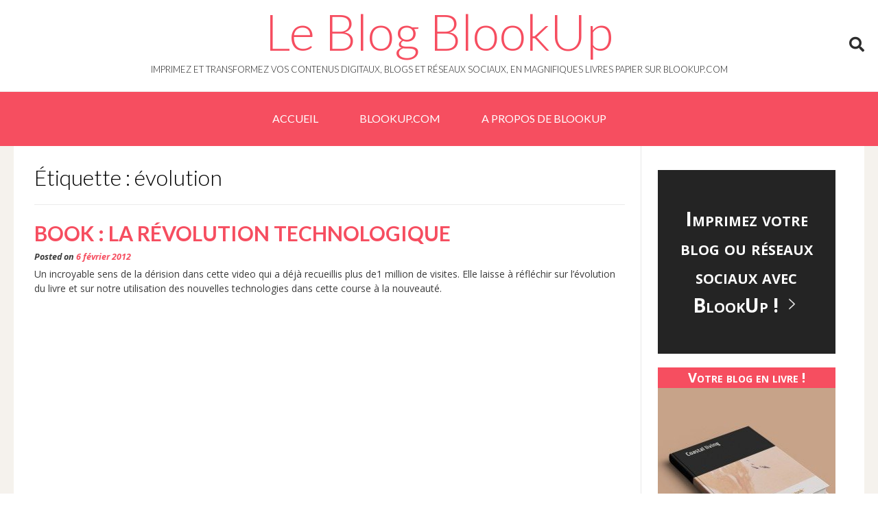

--- FILE ---
content_type: text/css
request_url: https://www.blookup.com/fr/blog/wp-content/themes/vogue/style.css?ver=1.0.3
body_size: 10680
content:
/*
Theme Name: Vogue
Theme URI: https://kairaweb.com/wordpress-theme/vogue/
Author: Kaira
Author URI: https://kairaweb.com/
Description: Vogue is a very loved and easy to use WordPress theme that is ready for your next project. Build with SEO (Search Engine Optimization) settings, fully responsive and fast loading, Vogue offers multiple header layouts, custom WooCommerce design, multiple footer layouts, multiple blog layouts and a bunch of extra layout customization and full color settings, all built neatly into the WordPress Customizer. This makes Vogue very extensible for developers to customize and very easy for non-developers/designers to build a professional website. With Vogue you can easily build any type of website such as a blog, portfolio, business website and WooCommerce storefront with a beautiful & professional design. Works with the most popular page builders such as Elementor, Beaver Builder, Visual Composer, Divi, SiteOrigin and other top free plugins. Look no further... Give Vogue a go :) View the Vogue Demo – https://demo.kairaweb.com/#vogue
Version: 1.4.37
License: GNU General Public License v2 or later
License URI: http://www.gnu.org/licenses/gpl-2.0.html
Text Domain: vogue
Tags: two-columns, three-columns, four-columns, left-sidebar, right-sidebar, grid-layout, flexible-header, custom-background, custom-colors, custom-header, custom-menu, custom-logo, editor-style, featured-image-header, featured-images, footer-widgets, full-width-template, theme-options, threaded-comments, translation-ready, blog, e-commerce, news

This theme, like WordPress, is licensed under the GPL.
Use it to make something cool, have fun, and share what you've learned with others.

Vogue is based on Underscores http://underscores.me/, (C) 2012-2015 Automattic, Inc.
Underscores is distributed under the terms of the GNU GPL v2 or later.

Normalizing styles have been helped along thanks to the fine work of
Nicolas Gallagher and Jonathan Neal http://necolas.github.com/normalize.css/
*/

/*--------------------------------------------------------------
>>> TABLE OF CONTENTS:
----------------------------------------------------------------
# Normalize
# Typography
# Elements
# Forms
# Navigation
	## Links
	## Menus
# Accessibility
# Alignments
# Clearings
# Widgets
# Vogue Stying ----
# Content
    ## Posts and pages
	## Asides
	## Comments
# Infinite scroll
# Media
	## Captions
	## Galleries
--------------------------------------------------------------*/

/*--------------------------------------------------------------
# Normalize
--------------------------------------------------------------*/
html {
	font-family: sans-serif;
	-webkit-text-size-adjust: 100%;
	-ms-text-size-adjust:     100%;
}

body {
	margin: 0;
}

article,
aside,
details,
figcaption,
figure,
footer,
header,
main,
menu,
nav,
section,
summary {
	display: block;
}

audio,
canvas,
progress,
video {
	display: inline-block;
	vertical-align: baseline;
}

audio:not([controls]) {
	display: none;
	height: 0;
}

[hidden],
template {
	display: none;
}

a {
	background-color: transparent;
}

a:active,
a:hover {
	outline: 0;
}

abbr[title] {
	border-bottom: 1px dotted;
}

b,
strong {
	font-weight: bold;
}

dfn {
	font-style: italic;
}

mark {
	background: #ff0;
	color: #000;
}

small {
	font-size: 80%;
}

sub,
sup {
	font-size: 75%;
	line-height: 0;
	position: relative;
	vertical-align: baseline;
}

sup {
	top: -0.5em;
}

sub {
	bottom: -0.25em;
}

img {
	border: 0;
}

svg:not(:root) {
	overflow: hidden;
}

figure {
	margin: 1em 40px;
}

hr {
	box-sizing: content-box;
	height: 0;
}

pre {
	overflow: auto;
}

code,
kbd,
pre,
samp {
	font-family: monospace, monospace;
	font-size: 1em;
}

button,
input,
optgroup,
select,
textarea {
	color: inherit;
	font: inherit;
	margin: 0;
}

button {
	overflow: visible;
}

button,
select {
	text-transform: none;
}

button,
html input[type="button"],
input[type="reset"],
input[type="submit"] {
	-webkit-appearance: button;
	cursor: pointer;
}

button[disabled],
html input[disabled] {
	cursor: default;
}

button::-moz-focus-inner,
input::-moz-focus-inner {
	border: 0;
	padding: 0;
}

input {
	line-height: normal;
}

input[type="checkbox"],
input[type="radio"] {
	box-sizing: border-box;
	padding: 0;
}

input[type="number"]::-webkit-inner-spin-button,
input[type="number"]::-webkit-outer-spin-button {
	height: auto;
}

input[type="search"] {
	-webkit-appearance: textfield;
	box-sizing: content-box;
}

input[type="search"]::-webkit-search-cancel-button,
input[type="search"]::-webkit-search-decoration {
	-webkit-appearance: none;
}

fieldset {
	border: 1px solid #c0c0c0;
	margin: 0 2px;
	padding: 0.35em 0.625em 0.75em;
}

legend {
	border: 0;
	padding: 0;
}

textarea {
	overflow: auto;
}

optgroup {
	font-weight: bold;
}

table {
	border-collapse: collapse;
	border-spacing: 0;
}

td,
th {
	padding: 0;
}

/*--------------------------------------------------------------
# Typography
--------------------------------------------------------------*/
body,
button,
input,
select,
textarea {
	color: #808080;
	font-size: 16px;
	font-size: 14px;
	line-height: 1.5;
}

h1,
h2,
h3,
h4,
h5,
h6 {
	clear: both;
}

p {
	margin: 0 0 20px;
}

dfn,
cite,
em,
i {
	font-style: italic;
}

blockquote {
	margin: 0 1.5em 25px;
}

address {
	margin: 0 0 1.5em;
}

pre {
	background: #eee;
	font-family: "Courier 10 Pitch", Courier, monospace;
	font-size: 15px;
	font-size: 0.9375rem;
	line-height: 1.6;
	margin-bottom: 1.6em;
	max-width: 100%;
	overflow: auto;
	padding: 1.6em;
}

code,
kbd,
tt,
var {
	font-family: Monaco, Consolas, "Andale Mono", "DejaVu Sans Mono", monospace;
	font-size: 15px;
	font-size: 0.9375rem;
}

abbr,
acronym {
	border-bottom: 1px dotted #666;
	cursor: help;
}

mark,
ins {
	background: #fff9c0;
	text-decoration: none;
}

big {
	font-size: 125%;
}



/*--------------------------------------------------------------
# Elements
--------------------------------------------------------------*/
html {
	box-sizing: border-box;
}

*,
*:before,
*:after { /* Inherit box-sizing to make it easier to change the property for components that leverage other behavior; see http://css-tricks.com/inheriting-box-sizing-probably-slightly-better-best-practice/ */
	box-sizing: inherit;
}

body {
	background: #FFF; /* Fallback for when there is no custom background color defined. */
}

blockquote:before,
blockquote:after,
q:before,
q:after {
	content: "";
}

blockquote,
q {
	quotes: "" "";
}

hr {
    background-color: #ccc;
    border: 0;
    height: 1px;
    margin-bottom: 1.5em;
}

ul,
ol {
    margin: 0 0 25px 20px;
    padding: 0 0 0 10px;
}
ul li,
ol li {
    margin: 0 0 12px;
}

ul {
    list-style: disc;
}

ol {
    list-style: decimal;
}

li > ul,
li > ol {
    margin-bottom: 0;
    margin-left: 1.5em;
}

dt {
    font-weight: bold;
}

dd {
    margin: 0 1.5em 1.5em;
}

img {
    height: auto; /* Make sure images are scaled correctly. */
    max-width: 100%; /* Adhere to container width. */
}

figure {
    margin: 0;
}

table {
    margin: 0 0 1.5em;
    width: 100%;
}

th {
    font-weight: bold;
}

h1, h2, h3, h4, h5, h6, h1 a, h2 a, h3 a, h4 a, h5 a, h6 a {
    font-weight: 300;
    line-height: 1.0em;
    word-wrap: break-word;
    color: #5E5E5E;
    margin-top: 0;
}

h1 {
    font-size: 32px;
    margin-bottom: .55em;
}

h2 {
    font-size: 28px;
    margin-bottom: .65em;
}

h3 {
    font-size: 22px;
    margin-bottom: .8em;
}

h4 {
    font-size: 20px;
    margin-bottom: 1.1em;
}

h5 {
    font-size: 16px;
    margin-bottom: 1.3em;
}

h6 {
    font-size: 14px;
    margin-bottom: 1.4em;
}

.entry-content code {
    display: block;
    background: #f7f7f7;
    border: 1px solid #D8D8D8;
    padding: 10px;
    box-shadow: 0 1px 2px rgba(0, 0, 0, 0.09);
    margin: 5px 0;
    overflow-x: auto;
}

/*--------------------------------------------------------------
# Forms
--------------------------------------------------------------*/
button,
input[type="button"],
input[type="reset"],
input[type="submit"] {
	border: 1px solid rgba(0, 0, 0, 0.14);
	border-radius: 3px;
	color: #FFF;
	cursor: pointer; /* Improves usability and consistency of cursor style between image-type 'input' and others */
	-webkit-appearance: button; /* Corrects inability to style clickable 'input' types in iOS */
	font-size: 14px;
	font-weight: 400;
	line-height: 1;
	padding: 10px 25px;
}

button:hover,
input[type="button"]:hover,
input[type="reset"]:hover,
input[type="submit"]:hover {

}

button:focus,
input[type="button"]:focus,
input[type="reset"]:focus,
input[type="submit"]:focus,
button:active,
input[type="button"]:active,
input[type="reset"]:active,
input[type="submit"]:active {
	border-color: #aaa #bbb #bbb;
	box-shadow: inset 0 -1px 0 rgba(255, 255, 255, 0.5), inset 0 2px 5px rgba(0, 0, 0, 0.15);
}

input[type="text"],
input[type="email"],
input[type="url"],
input[type="password"],
input[type="search"],
textarea {
	color: #666;
	border: 1px solid #ccc;
	border-radius: 3px;
}

input[type="text"]:focus,
input[type="email"]:focus,
input[type="url"]:focus,
input[type="password"]:focus,
input[type="search"]:focus,
textarea:focus {
	color: #111;
}

input[type="text"],
input[type="email"],
input[type="url"],
input[type="password"],
input[type="search"] {
	padding: 3px;
}

textarea {
	padding: 1%;
	width: 85%;
}

/*--------------------------------------------------------------
# Navigation
--------------------------------------------------------------*/
/*--------------------------------------------------------------
## Links
--------------------------------------------------------------*/
a {
	text-decoration: none;
}

a:visited {
}

a:hover,
a:focus,
a:active {

}

a:focus {

}

a:hover,
a:active {
	outline: 0;
}

/*--------------------------------------------------------------
## Menus
--------------------------------------------------------------*/

.main-navigation {
	text-align: center;
	border-top: 1px solid #efefef;
}

.main-navigation li {
	position: relative;
}

.main-navigation a {
	display: block;
	text-decoration: none;
}

.main-navigation ul ul {
	background-color: #fff;
	border-top: 2px solid #000;
	box-shadow: 0 3px 6px rgba(0, 0, 0, 0.08);
	float: left;
	position: absolute;
	top: 65px;
	left: -999em;
	z-index: 99999;
    /* display: none; */
}

.main-navigation ul ul ul {
	left: -999em;
	top: 0;
}

.main-navigation ul ul li {
    float: none;
    width: 100%;
    display: block;
}
.main-navigation li:hover > a,
.main-navigation li.focus > a {
}

.main-navigation ul ul :hover > a,
.main-navigation ul ul .focus > a {
}

.main-navigation ul ul a:hover,
.main-navigation ul ul a.focus {
}

.main-navigation ul li:hover > ul,
.main-navigation ul li.focus > ul {
	left: auto;
  	/* display: block; */
}

.main-navigation ul ul li:hover > ul,
.main-navigation ul ul li.focus > ul {
	left: 100%;
}

.main-navigation .current_page_item > a,
.main-navigation .current-menu-item > a,
.main-navigation .current_page_ancestor > a {
}

.main-navigation ul ul a:hover,
.main-navigation ul ul li.current-menu-item > a,
.main-navigation ul ul li.current_page_item > a,
.main-navigation ul ul li.current-menu-parent > a,
.main-navigation ul ul li.current_page_parent > a,
.main-navigation ul ul li.current-menu-ancestor > a,
.main-navigation ul ul li.current_page_ancestor > a {
	color: #FFF;
}

/* ---- Menu Switch Class ---- */

.main-navigation .nav-switch ul {
	left: auto;
    right: -999em;
}

.main-navigation li.nav-switch:hover > ul,
.main-navigation li.nav-switch:focus > ul {
	left: auto;
	right: 0;
	display: block;
}
.main-navigation li.nav-switch ul li:hover > ul,
.main-navigation li.nav-switch ul li:focus > ul {
	left: auto;
	right: 100%;
	display: block;
}

.main-navigation li.nav-sub-switch:hover > ul,
.main-navigation li.nav-sub-switch:focus > ul {
	left: auto;
	right: 100%;
	display: block;
}

.main-navigation li.nav-sub-switch-all:hover > ul,
.main-navigation li.nav-sub-switch-all:focus > ul,
.main-navigation li.nav-sub-switch-all ul li:hover > ul,
.main-navigation li.nav-sub-switch-all ul li:focus > ul {
	left: auto;
	right: 100%;
	display: block;
}

/* Small menu. */
.menu-toggle,
.main-navigation.toggled ul {
	display: block;
}

#main-menu {
	display: inline-block;
}

.header-menu-button {
    display: none;
}

.menu-dropdown-btn {
    display: none;
    position: absolute;
    top: 0;
    right: 0;
    background-color: rgba(255, 255, 255, 0.1);
    color: #838383;
    margin: 0;
    padding: 10px 14px;
    /* box-shadow: -1px 0 0 rgba(0, 0, 0, 0.08); */
    height: 35px;
    line-height: 15px;
    text-align: center;
    font-size: 14px;
    z-index: 9;
    cursor: pointer;
}

.site-main .comment-navigation,
.site-main .posts-navigation,
.site-main .post-navigation {
	margin: 0 0 1.5em;
	overflow: hidden;
}

.comment-navigation .nav-previous,
.posts-navigation .nav-previous,
.post-navigation .nav-previous {
	float: left;
	width: 50%;
}

.comment-navigation .nav-next,
.posts-navigation .nav-next,
.post-navigation .nav-next {
	float: right;
	text-align: right;
	width: 50%;
}

/* Small menu */
.menu-toggle {
    display: none;
}

.main-navigation {
    padding: 0;
}
.main-menu-close {
    display: none;
}
.main-navigation ul {
    display: block;
    list-style: none;
    margin: 0;
    padding-left: 0;
}
.main-navigation li {
    float: left;
    margin: 0;
    text-transform: uppercase;
}
.main-navigation li a {
    padding: 22px 20px 23px;
    font-weight: 400;
    color: inherit;
}
.main-navigation ul li:last-child a {
}

.main-navigation ul ul a {
    box-shadow: 0 1px 0 rgba(0, 0, 0, 0.03);
    white-space: nowrap;
    text-align: left;
    width: 100%;
    padding: 15px 25px 15px 20px;
    min-width: 190px;
    float: none;
}
.main-navigation ul ul li:last-child a {
    padding: 15px 20px 15px 20px;
}
.main-navigation ul ul li:hover {
    background-color: rgba(0, 0, 0, 0.02);
}

.main-navigation ul ul li.current-menu-item > a,
.main-navigation ul ul li.current_page_item > a,
.main-navigation ul ul li.current-menu-parent > a,
.main-navigation ul ul li.current_page_parent > a,
.main-navigation ul ul li.current-menu-ancestor > a,
.main-navigation ul ul li.current_page_ancestor > a {
	color: #FFF;
}

/*--------------------------------------------------------------
# Accessibility
--------------------------------------------------------------*/
/* Text meant only for screen readers. */
.screen-reader-text {
	clip: rect(1px, 1px, 1px, 1px);
	position: absolute !important;
	height: 1px;
	width: 1px;
	overflow: hidden;
}

.screen-reader-text:hover,
.screen-reader-text:active,
.screen-reader-text:focus {
	background-color: #f1f1f1;
	border-radius: 3px;
	box-shadow: 0 0 2px 2px rgba(0, 0, 0, 0.6);
	clip: auto !important;
	color: #21759b;
	display: block;
	font-size: 14px;
	font-size: 0.875rem;
	font-weight: bold;
	height: auto;
	left: 5px;
	line-height: normal;
	padding: 15px 23px 14px;
	text-decoration: none;
	top: 5px;
	width: auto;
	z-index: 100000; /* Above WP toolbar. */
}

/*--------------------------------------------------------------
# Alignments
--------------------------------------------------------------*/
.alignleft {
	display: inline;
	float: left;
	margin-right: 1.5em;
}

.alignright {
	display: inline;
	float: right;
	margin-left: 1.5em;
}

.aligncenter {
	clear: both;
	display: block;
	margin-left: auto;
	margin-right: auto;
}

/*--------------------------------------------------------------
# Clearings
--------------------------------------------------------------*/
.clear:before,
.clear:after,
.entry-content:before,
.entry-content:after,
.comment-content:before,
.comment-content:after,
.site-header:before,
.site-header:after,
.site-content:before,
.site-content:after,
.site-footer:before,
.site-footer:after {
	content: "";
	display: table;
}

.clear:after,
.entry-content:after,
.comment-content:after,
.site-header:after,
.site-content:after,
.site-footer:after {
	clear: both;
}

/*--------------------------------------------------------------
# Widgets
--------------------------------------------------------------*/
.widget {
	margin: 0 0 1.5em;
}

.widget-area .widget {
    margin: 0 0 40px;
}

/* Make sure select elements fit in widgets */
.widget select {
	max-width: 100%;
}
.widget-area .widget .search-field {
    width: 100%;
    box-sizing: border-box;
    padding: 5px 8px;
}

/* Search widget */
.widget_search .search-submit {
	display: none;
}

.widget-area .widget-title,
.site-footer .widget-title {
    padding: 0 0 25px;
    margin: 0 0 20px;
    font-size: 18px;
    line-height: 16px;
    /* text-transform: uppercase; */
    border-bottom: 1px solid rgba(0, 0, 0, 0.1);
    font-weight: 500;
    color: #000000;
}

.widget-area .widget ul {
    margin: 0;
    padding: 0;
}
.widget-area .widget ul li {
    margin: 0 0 2px;
    padding: 0;
    list-style-type: none;
}
.widget-area .widget ul li .post-date {
    display: block;
    font-size: 0.9em;
    opacity: 0.7;
    text-align: right;
    padding: 0 0 2px;
}

/*--------------------------------------------------------------
# Vogue Content Layout Styling
--------------------------------------------------------------*/

.woocommerce #container,
.woocommerce-page #container,
.content-area {
	width: 75%;
	float: left;
	padding: 30px 2% 30px 0;
	position: relative;
	box-shadow: -1px 0 0 rgba(0, 0, 0, 0.06) inset;
}

.widget-area {
	width: 25%;
	float: left;
	padding: 35px 0 40px 2%;
	box-shadow: -1px 0 0 rgba(0, 0, 0, 0.04);
}
.home .widget-area {
	padding: 48px 0 40px 2%;
}

.blog .widget-area {
}

.page-template-template-left-sidebar-php .content-area {
	width: 75%;
	float: right;
	padding: 30px 0 30px 2%;
}

.page-template-template-left-sidebar-php .widget-area {
	width: 25%;
	float: left;
	padding: 35px 2% 30px 0;
}

.woocommerce .breadcrumbs,
.woocommerce-page .breadcrumbs,
.woocommerce .entry-header.site-container,
.woocommerce-page .entry-header.site-container {
    display: none;
}

.page-template-default .content-area {
    box-shadow: -1px 0 0 rgba(0, 0, 0, 0.06) inset;
}

.page-template-template-left-sidebar-php .content-area {
    box-shadow: -1px 0 0 rgba(0, 0, 0, 0.06);
}

.page-template-default .widget-area {
    box-shadow: -1px 0 0 rgba(0, 0, 0, 0.04);
}

.page-template-template-left-sidebar-php .widget-area {
    box-shadow: -1px 0 0 rgba(0, 0, 0, 0.04) inset;
}

.content-no-sidebar .content-area,
.page-template-template-full-width-php .content-area,
.page-template-template-full-width-php .widget-area {
    box-shadow: none;
}

.error404 .content-area,
.content-area-full,
.page-template-template-full-width-php .content-area,
.woocommerce .content-no-sidebar #container,
.woocommerce-page .content-no-sidebar #container,
.content-no-sidebar .content-area {
	float: none;
	width: 100%;
	padding: 30px 0;
	box-shadow: none;
}

/* -------- Page Title & Breadcrumb Styling -------- */

.site-main > .entry-header {
    border-bottom: 1px solid rgba(0, 0, 0, 0.08);
    position: relative;
    margin: 0 0 25px;
    padding: 0 0 20px;
}
.site-main > .entry-header .entry-title,
header.woocommerce-products-header {
    margin: 0;
    padding: 0;
    float: left;
}
.site-main > .entry-header .entry-title,
header.woocommerce-products-header .page-title {
    font-size: 28px;
}
.site-main > .entry-header:after {
    display: block;
    content: '';
    clear: both;
}
.page-header {
	border-bottom: 1px solid rgba(0, 0, 0, 0.08);
	position: relative;
	margin: 0 0 25px;
	padding: 0px 0 5px;
}

h3.entry-title {
	font-size: 32px;
}
.breadcrumbs,
.woocommerce-breadcrumb {
    font-size: 11px;
    text-transform: uppercase;
    float: right;
    padding: 12px 0 0;
}
.breadcrumbs > span {

}
.breadcrumbs span a {
    color: inherit;
}

/* -------- Centered Titlebar -------- */
.title-bar-centered .site-main > .entry-header .entry-title,
.title-bar-centered header.woocommerce-products-header {
	float: none;
    text-align: center;
}
.title-bar-centered header.entry-header .breadcrumbs,
.woocommerce .title-bar-centered .woocommerce-breadcrumb,
.woocommerce-page .title-bar-centered .woocommerce-breadcrumb {
	float: none;
    text-align: center;
}

/*--------------------------------------------------------------
# vogue Styling
--------------------------------------------------------------*/

.clearboth {
	clear: both;
}

.site-container {
	max-width: 1240px;
	margin: 0 auto;
	padding: 0 30px;
}

/* -------- Side Social Links -------- */
.side-aligned-social {
    position: fixed;
    top: 110px;
    right: -5px;
    z-index: 999;
    
    -webkit-transition: right 0.4s ease 0.5s;
     -moz-transition: right 0.4s ease 0.5s;
      -ms-transition: right 0.4s ease 0.5s;
       -o-transition: right 0.4s ease 0.5s;
          transition: right 0.4s ease 0.5s;
}
.side-aligned-social.hide-side-social {
    right: -60px;
}
.side-aligned-social a.header-social-icon {
    display: block;
    border-radius: 0;
    width: 51px;
    height: 47px;
    margin: 0 0 2px;
    color: #FFF;
    text-align: center;
    padding: 8px 5px 0 0;
    font-size: 20px;
    position: relative;
    left: 0;
    
    -webkit-transition: left 0.2s ease 0s;
     -moz-transition: left 0.2s ease 0s;
      -ms-transition: left 0.2s ease 0s;
       -o-transition: left 0.2s ease 0s;
          transition: left 0.2s ease 0s;
}
.side-aligned-social a.header-social-icon:hover {
    left: -2px;
}

/* -------- Header Elements -------- */

.site-header {
	box-shadow: 0 -1px 0 rgba(0, 0, 0, 0.14) inset;
	position: relative;
	color: #2D2D2D;
}
.site-header .site-container {
	text-align: center;
}

.site-header-topbar {
    box-shadow: 0 -1px 0 #efefef inset;
    min-height: 50px;
    padding: 10px 0 0;
    color: #2D2D2D;
    line-height: 13px;
}

.site-topbar-left {
	float: left;
	padding: 2px 0 0 15px;
}
.site-topbar-left ul {
    margin: 0;
    padding: 2px 0 0;
}
.site-topbar-left ul li {
    list-style-type: none;
    margin: 0 10px 0 0;
    padding: 0;
    font-size: 11px;
    float: left;
    text-transform: uppercase;
}
.site-topbar-left ul li a {
    color: inherit;
}
.site-topbar-left > div {
	display: inline-block;
    vertical-align: middle;
}
.site-topbar-left-ad {
	display: inline-block;
	vertical-align: middle;
	font-size: 12px;
	position: relative;
	padding: 6px 0;
}
.site-topbar-left-ad .fa {
	margin: 0 3px 0 0;
	font-size: 18px;
}

.site-topbar-right {
	float: right;
	padding: 3px 15px 0 0;
}
.header-social-icon {
    font-size: 15px;
    color: inherit;
    margin: 0 12px 0 0;
    padding: 6px 0;
    display: inline-block;
    vertical-align: middle;
}
.site-topbar-right-no {
	font-size: 12px;
	display: inline-block;
	vertical-align: middle;
}
.site-topbar-right-no .fa {
	margin: 0 3px 0 0;
	font-size: 18px;
	position: relative;
	top: 2px;
}

.social-twitter span {
	font-size: 11px;
	position: relative;
	margin: 0 0 0 10px;
}
.footer-social-twitter span {
	font-size: 12px;
	position: relative;
	top: -4px;
	margin: 0 0 0 18px;
}

.site-branding {
    padding: 10px 0 10px;
    display: inline-block;
}
.site-branding a {
    display: block;
}
.site-branding a img {
    display: block;
}

/* -------- Top Bar Navigation -------- */
.site-header-topbar ul li {
    list-style-type: none;
    margin: 0 2px 0 0;
    padding: 0;
    font-size: 11px;
    float: left;
    text-transform: uppercase;
    position: relative;
    text-align: left;
}
.site-header-topbar ul li a {
    color: inherit;
    display: block;
    padding: 8px 4px;
}
.site-header-topbar ul ul {
	background-color: #fff;
	border-top: 1px solid #000;
	box-shadow: 0 1px 4px rgba(0, 0, 0, 0.08);
	float: left;
	position: absolute;
	top: 29px;
	left: -999em;
	z-index: 99999;
	padding: 0;
}
.site-header-topbar ul ul ul {
	left: -999em;
	top: 0;
}
.site-header-topbar ul ul li {
    float: none;
    width: 100%;
    display: block;
    position: relative;
}
.site-header-topbar ul ul li a {
	min-width: 110px;
	padding: 7px 10px 8px;
}
.site-header-topbar ul ul li:hover {
	background-color: rgba(0, 0, 0, 0.02);
}
.site-header-topbar ul li:hover > ul,
.site-header-topbar ul li.focus > ul {
	left: 0;
}
.site-header-topbar ul ul li:hover > ul,
.site-header-topbar ul ul li.focus > ul {
	left: 100%;
}

/* -------- Compact Header Styling -------- */

.site-header-compact .main-navigation ul ul {
	top: 50px;
}
.site-header-compact .main-navigation ul ul ul {
	top: 0;
}

.site-header-compact .site-header-topbar {
	min-height: 35px;
	padding: 4px 0 0;
}
.site-header-compact .site-branding {
	padding: 5px 0 5px;
}

.site-header-compact .main-navigation li a {
    padding: 14px 20px 16px;
}
.site-header-compact .main-navigation ul ul li a {
    padding: 12px 20px 14px;
}

/* -------- Home Slider Styling -------- */

.home-slider-wrap {
    border-bottom: 1px solid #efefef;
    position: relative;
    width: 100%;
    border-top: 1px solid #efefef;
    overflow: hidden;
}
.home-slider-wrap-hint {
    position: absolute;
    width: 220px;
    bottom: 35px;
    left: 50%;
    margin: 0 0 0 -110px;
    padding: 4px 0 4px;
    text-align: center;
    z-index: 9;
    font-size: 11px;
    background-color: #f8f8f8;
    border-radius: 4px;
    opacity: 0;
    -webkit-transition: opacity 0.3s ease 0s;
    -moz-transition: opacity 0.3s ease 0s;
    -ms-transition: opacity 0.3s ease 0s;
    -o-transition: opacity 0.3s ease 0s;
    transition: opacity 0.3s ease 0s;
}
.home-slider-wrap-hint a {
    font-size: 12px;
}
.home-slider-remove {
    height: 403px !important;
    overflow: hidden;
    background-image: url(images/loader.gif);
    background-repeat: no-repeat;
    background-position: center center;
}
.home-slider-remove .home-slider {
    visibility: hidden;
}
.home-slider-block {
	background-position: center center;
    background-size: cover;
    float: left;
    position: relative;
    box-sizing: border-box;
	color: #FFF !important;
}
.home-slider-block-inner {
	width: 62%;
    height: 40%;
    margin: auto;
    position: absolute;
    top: 0;
    bottom: 0;
    left: 0;
    right: 0;
    font-size: 15px;
    color: inherit;
    text-align: center;
    padding: 0 25px;
    text-shadow: 0 0 2px rgba(0, 0, 0, 0.8);
}
.home-slider-block-bg {
	background-color: rgba(0, 0, 0, 0.6);
	display: inline-block;
	padding: 30px;
}
.home-slider-block h3 {
    color: inherit;
    font-size: 48px;
    letter-spacing: 1px;
    margin: 0 0 8px;
    padding: 0;
    text-shadow: 0 0 2px rgba(0, 0, 0, 0.8);
    text-transform: uppercase;
}
.home-slider-block h3 a {
    color: #fff;
}
.home-slider-block-inner p {
	max-width: 980px;
	margin: 0 auto;
}
.home-slider img {
    display: block;
    width: 100%;
    height: auto;
}
.home-slider-pager {
    bottom: 0;
    height: 30px;
    position: absolute;
    text-align: center;
    width: 100%;
}
.home-slider-pager a.selected span {
    background-color: #ffffff;
    position: relative;
}
.home-slider-pager a {
    display: inline-block;
    vertical-align: middle;
    padding: 3px 2px;
}
.home-slider-pager span {
    border: 1px solid #FFFFFF;
    border-radius: 8px;
    display: inline-block;
    height: 12px;
    line-height: 0;
    overflow: hidden;
    text-indent: -100px;
    width: 12px;
}

.home-slider-prev,
.home-slider-next {
    position: absolute;
    top: 50%;
    background-color: rgba(0, 0, 0, 0.5);
    color: #FFFFFF;
    line-height: 50px;
    margin: -38px 0 0;
    padding: 20px 0 18px;
    box-shadow: 0 0 0 1px rgba(0, 0, 0, 0.3) inset;
    width: 40px;
    text-align: center;
    font-size: 27px;
    opacity: 0;
    cursor: pointer;
    z-index: 9;
    transform: scale(0.8);
    -webkit-transition: all 0.2s ease 0s;
    -moz-transition: all 0.2s ease 0s;
    -ms-transition: all 0.2s ease 0s;
    -o-transition: all 0.2s ease 0s;
    transition: all 0.2s ease 0s;
}
.home-slider-prev {
    left: -1px;
    border-radius: 0 3px 3px 0;
}
.home-slider-next {
    right: -1px;
    border-radius: 3px 0 0 3px;
}
.home-slider-prev i,
.home-slider-next i {
    font-size: 0.8em;
    position: relative;
    top: -3px;
}
.home-slider-wrap:hover .home-slider-prev,
.home-slider-wrap:hover .home-slider-next {
    opacity: 1;
    transform: scale(1);
}
.home-slider-wrap:hover .home-slider-prev.disabled,
.home-slider-wrap:hover .home-slider-next.disabled {
    opacity: 0.4;
    cursor: default;
}
.home-slider-prev:hover,
.home-slider-next:hover {
	background-color: rgba(0, 0, 0, 0.7);
}
.home-slider-wrap:hover .home-slider-wrap-hint {
    opacity: 1;
}

/* -------- Error 404 Elements -------- */

.error-404 {
    text-align: center;
    padding: 40px 0 80px;
    max-width: 600px;
    margin: 0 auto;
}
.error-404 .fa-ban {
    font-size: 160px;
    color: #BDBDBD;
    margin: 0 0 10px;
}
.error-404 .entry-header {
    margin: 0 0 20px;
}
.error-404 .page-header h1 {
    font-size: 42px;
    padding: 5px 0 10px;
}

/* -------- Footer Elements -------- */

.site-footer {
}

.site-footer-widgets .widget ul {
    margin: 0;
    padding: 0;
}
.site-footer-widgets .widget ul li {
    margin: 0 0 2px;
    padding: 0;
    display: block;
    float: none;
}
.site-footer-widgets .widget ul li a {
    color: inherit;
}
.site-footer-widgets .widget .search-field {
    width: 100%;
    box-sizing: border-box;
    padding: 5px 8px;
}

.site-footer-bottom-bar a {
	color: inherit;
}
.site-footer-bottom-bar ul {
    margin: 0 5px 0 0;
    padding: 0;
    display: inline-block;
    vertical-align: middle;
}
.site-footer-bottom-bar ul li {
    margin: 0 2px 4px;
    padding: 0;
    display: inline-block;
    vertical-align: middle;
    list-style-type: none;
    text-transform: uppercase;
    position: relative;
    white-space: nowrap;
}
.site-footer-bottom-bar ul li a {
    font-size: 11px;
    padding: 2px 4px;
}

.site-footer-bottom-bar-left {
	float: left;
	font-size: 12px;
	padding: 4px 0 0;
}
.site-footer-bottom-bar-right {
	float: right;
}

.site-footer-bottom-bar ul ul {
	background-color: #fff;
    border-top: 2px solid #000;
    box-shadow: 0 3px 6px rgba(0, 0, 0, 0.08);
    float: left;
    position: absolute;
    bottom: 22px;
    left: -999em;
    top: auto;
    z-index: 99999;
    margin: 0;
}
.site-footer-bottom-bar ul ul li {
	display: block;
	margin: 0;
}
.site-footer-bottom-bar ul ul li a {
	display: block;
	min-width: 110px;
    padding: 7px 10px 8px;
    text-align: left;
    color: #3C3C3C;
}
.site-footer-bottom-bar ul ul ul {
    left: -999em;
    top: auto;
    bottom: 2px;
}
.site-footer-bottom-bar ul li:hover > ul,
.site-footer-bottom-bar ul li.focus > ul {
	left: 0;
}
.site-footer-bottom-bar ul ul li:hover > ul,
.site-footer-bottom-bar ul ul li.focus > ul {
	left: 100%;
}

/*--------------------------------------------------------------
# Content
--------------------------------------------------------------*/
/*--------------------------------------------------------------
## Posts and pages
--------------------------------------------------------------*/
.sticky {
	display: block;
}

.hentry {
	border-bottom: 1px solid rgba(0, 0, 0, 0.1);
	margin: 0 0 30px;
	padding: 0 0 35px;
}
.page .hentry {
    border: 0;
    margin: 0 0 25px;
    padding: 0;
}

.hentry:last-child {
	border-bottom: 0;
	margin: 0;
}

.byline,
.updated:not(.published) {
	display: none;
}

.single .byline,
.group-blog .byline {
	display: inline;
}

.page-content,
.entry-content,
.entry-summary {
	margin: 0;
}
.entry-content-img {
	margin: 0 0 20px;
}

.page-links {
	clear: both;
	margin: 0 0 1.5em;
}

.wp-caption img {
    box-shadow: none;
}

/* -------- Blog Styling -------- */

.post-loop-thumbnail {
    display: block;
    width: 33.5%;
}
.post-loop-thumbnail-img {
    background-repeat: no-repeat;
    background-position: center center;
    background-size: cover;
}
.post-loop-thumbnail img {
	display: block;
	box-shadow: 0 1px 3px rgba(0, 0, 0, 0.15);
}
.post-loop-thumbnail-img img {
	width: 100%;
	height: auto;
}
.post-loop-content {
    width: 100%;
}
.post-loop-content .entry-header {
	margin: 0;
    padding: 0;
    border: 0;
}
.post-loop-content .entry-title {
	margin: 0 0 10px;
	font-size: 32px;
}
.post-loop-content .entry-meta,
.single .entry-meta {
    font-style: italic;
    font-size: 0.9em;
    margin: 0 0 5px;
}
.has-post-thumbnail .post-loop-content .entry-content {
	min-height: 108px;
}
.post-loop-content .entry-footer,
.single .entry-footer {
    font-style: italic;
    font-size: 0.9em;
}
.post-loop-content .entry-footer > span,
.single .entry-footer > span {
    margin: 0 15px 0 0;
}

.has-post-thumbnail .post-loop-content {
    width: 64%;
}

/* -------- Blog Round Images -------- */
.blog-post-inner.blog-post-img-round .post-loop-thumbnail {
	border-radius: 50%;
}
.blog-post-inner.blog-post-img-round .post-loop-thumbnail img {
	box-shadow: none;
}

/* -------- Blog Left Styling -------- */
.blog-left-layout .post-loop-thumbnail {
	float: left;
	margin: 0 2.5% 0 0;
}
.blog-left-layout .post-loop-content {
    float: left;
}

/* -------- Blog Right Styling -------- */
.blog-right-layout .post-loop-thumbnail {
	float: right;
	margin: 0 0 0 2.5%;
}
.blog-right-layout .post-loop-content {
    float: left;
}

/* -------- Blog Top Styling -------- */
.blog-top-layout .post-loop-thumbnail {
	float: none;
	margin: 0 0 20px;
	width: 100%;
	text-align: center;
}
.blog-top-layout .post-loop-thumbnail img {
	display: inline-block;
}
.blog-top-layout .post-loop-content {
    float: none;
    width: 100%;
}

/* -------- Blog Alt Styling -------- */
.blog-alt-layout.blog-alt-odd .post-loop-thumbnail {
	float: left;
	margin: 0 2.5% 0 0;
}
.blog-alt-layout.blog-alt-odd .post-loop-content {
    float: left;
}
.blog-alt-layout.blog-alt-even .post-loop-thumbnail {
	float: right;
	margin: 0 0 0 2.5%;
}
.blog-alt-layout.blog-alt-even .post-loop-content {
    float: left;
}

/*--------------------------------------------------------------
## Widgets
--------------------------------------------------------------*/
/* ---- Pages Widget ---- */
.widget.widget_pages > ul,
.widget.widget_nav_menu > div > ul {

}
.widget.widget_pages > ul > li,
.widget.widget_nav_menu > div > ul > li {

}

.widget.widget_pages li a,
.widget.widget_nav_menu li a {
    display: block;
}
.widget.widget_pages > ul > li ul.children,
.widget.widget_nav_menu > div > ul > li ul.sub-menu {
	padding: 3px 0 1px;
}
.widget.widget_pages > ul > li ul.children li,
.widget.widget_nav_menu > div > ul > li ul.sub-menu li {
	position: relative;
	padding: 0 0 0 15px;
}
.widget.widget_pages > ul > li ul.children li:before,
.widget.widget_nav_menu > div > ul > li ul.sub-menu li:before {
	display: block;
    font-family: 'Font Awesome 5 Free';
    content: '\f105';
    position: absolute;
    top: 3px;
    left: 2px;
    font-size: 11px;
    font-weight: 900;
    color: rgba(0, 0, 0, 0.3);
}

/*--------------------------------------------------------------
## Asides
--------------------------------------------------------------*/
.blog .format-aside .entry-title,
.archive .format-aside .entry-title {
	display: none;
}

/*--------------------------------------------------------------
## Comments
--------------------------------------------------------------*/
.comment-content a {
	word-wrap: break-word;
}
.bypostauthor {
	display: block;
}
.comments-area {

}
footer.comment-meta {
	position: relative;
}
.comments-title {
    font-size: 18px;
}
.comment-list {
    margin: 0;
    padding: 20px 0 0;
    list-style-type: none;
    clear: both;
}
.comment-list li {
    margin: 0;
    padding: 0 0 10px;
}
.comment {

}
.comment-author {
    float: none;
    width: auto;
    margin-left: 55px;
}
.comment-author b.fn {
	display: block;
	font-size: 15px;
    font-weight: 600;
}
.comment-container {
    margin-left: 65px;
}
.comment-author .avatar {
    border: 2px solid #DCDCDC;
    position: absolute;
    left: 0;
}
.comment-meta cite {
    display: block;
    font-size: 13px;
    font-weight: 600;
}
.comment-meta > a {
    font-size: 11px;
}
.comment-content {
    margin: 0 0 0 55px;
}
.comment-metadata {
	font-size: 0.9em;
	font-style: italic;
	margin-left: 55px;
	padding: 0 0 4px;
}
.comment .reply {
    text-align: right;
    font-size: 0.9em;
}
.comments-area label {
    float: left;
    min-width: 10.5%;
    padding: 6px 0 0;
}
.comments-area input[type="text"],
.comments-area input[type="email"],
.comments-area input[type="url"],
.comments-area input[type="password"],
.comments-area input[type="search"] {
    padding: 1%;
    width: 85%;
}
#comments ul {
    margin-left: 2em;
}
#comments li {
    list-style-type: none;
}
.post-password-required input {
    max-width: 280px;
    margin: 0 5px;
}
span.says {
	display: none;
}
.comment-form-cookies-consent input {
  display: inline-block;
    position: relative;
    top: -1px;
}
.comment-form-cookies-consent label {
  display: inline-block;
    float: none;
    margin: 0 0 0 10px;
}

/*--------------------------------------------------------------
# Infinite scroll
--------------------------------------------------------------*/
/* Globally hidden elements when Infinite Scroll is supported and in use. */
.infinite-scroll .posts-navigation, /* Older / Newer Posts Navigation (always hidden) */
.infinite-scroll.neverending .site-footer { /* Theme Footer (when set to scrolling) */
	display: none;
}

/* When Infinite Scroll has reached its end we need to re-display elements that were hidden (via .neverending) before. */
.infinity-end.neverending .site-footer {
	display: block;
}

/*--------------------------------------------------------------
# Media
--------------------------------------------------------------*/
.page-content .wp-smiley,
.entry-content .wp-smiley,
.comment-content .wp-smiley {
	border: none;
	margin-bottom: 0;
	margin-top: 0;
	padding: 0;
}

/* Make sure embeds and iframes fit their containers. */
embed,
iframe,
object {
	max-width: 100%;
}

/*--------------------------------------------------------------
## Captions
--------------------------------------------------------------*/
.wp-caption {
	margin-bottom: 1.5em;
	max-width: 100%;
}

.wp-caption img[class*="wp-image-"] {
	display: block;
	margin: 0 auto;
}

.wp-caption-text {
	text-align: center;
}

.wp-caption .wp-caption-text {
	margin: 0.8075em 0;
}

.wp-block-quote:not(.is-large),
.wp-block-quote:not(.is-style-large) {
    border-left: 2px solid #0073aa;
    padding: 8px 0 8px 25px;
    font-size: 1.3em;
    opacity: 0.8;
}
.wp-block-quote.is-large,
.wp-block-quote.is-style-large {
    border: 0;
    padding: 8px 15px;
}
.wp-block-quote.is-large p,
.wp-block-quote.is-style-large p {
    font-size: 1.5em;
}
.wp-block-quote:not(.is-large) cite,
.wp-block-quote:not(.is-style-large) cite {
    font-size: 0.8em;
    opacity: 0.6;
}

/*--------------------------------------------------------------
## Galleries
--------------------------------------------------------------*/
.gallery {
	margin-bottom: 1.5em;
}

.gallery-item {
	display: inline-block;
	text-align: center;
	vertical-align: top;
	width: 100%;
}

.gallery-columns-2 .gallery-item {
	max-width: 50%;
}

.gallery-columns-3 .gallery-item {
	max-width: 33.33%;
}

.gallery-columns-4 .gallery-item {
	max-width: 25%;
}

.gallery-columns-5 .gallery-item {
	max-width: 20%;
}

.gallery-columns-6 .gallery-item {
	max-width: 16.66%;
}

.gallery-columns-7 .gallery-item {
	max-width: 14.28%;
}

.gallery-columns-8 .gallery-item {
	max-width: 12.5%;
}

.gallery-columns-9 .gallery-item {
	max-width: 11.11%;
}

.gallery-caption {
	display: block;
}
/* - Gallery Widget - */
.widget .gallery {
    padding: 0;
}
.widget .gallery .gallery-item {
    margin: 0 !important;
    padding: 1px;
}
.widget .gallery .gallery-item img {
    border-color: rgba(0, 0, 0, 0) !important;
    display: block;
}

.scroll-to-top {
	background-color: rgba(0, 0, 0, 0.6);
	box-shadow: 0 0 0 1px rgba(0, 0, 0, 0.4) inset;
	border-radius: 2px;
	color: #FFF;
	font-size: 20px;
	cursor: pointer;
	height: 44px;
	padding: 6px 0 0;
	position: fixed;
	bottom: 70px;
	right: 12px;
	text-align: center;
	width: 44px;
	z-index: 999;
	display: none;
}

/* ---- Gutenberg Template ---- */
.page-template-template-gutenberg .site-container.content-container {
    max-width: 100%;
    width: 100%;
    float: none;
    padding-left: 0;
    padding-right: 0;
}
body.page-template-template-gutenberg {
    background-color: #FFF;
}
.page-template-template-gutenberg .entry-content > *,
.page-template-template-gutenberg .page-titlebar,
.page-template-template-gutenberg .entry-header,
.page-template-template-gutenberg .page-header,
.page-template-template-gutenberg .post-thumbnail,
.page-template-template-gutenberg #comments {
    max-width: 54%;
    margin-left: auto;
    margin-right: auto;
}
.page-template-template-gutenberg header.entry-header {
    margin: 0 auto 25px;
}
.page-template-template-gutenberg header.entry-header::after {
    display: block;
    content: '';
    clear: both;
}
.page-template-template-gutenberg .entry-header .entry-title {
    margin: 25px 0 10px;
}
.page-template-template-gutenberg .page-titlebar {
    margin-bottom: 25px;
}
.page-template-template-gutenberg .content-boxed .page-titlebar {
    margin-top: 25px;
}
.page-template-template-gutenberg .page-titlebar-h {
    margin: 0 0 10px;
}
.page-template-template-gutenberg .breadcrumbs {
    float: none;
    padding: 0 0 15px;
}
.alignwide,
.page-template-template-gutenberg .alignwide {
    max-width: 75%;
    margin-left: auto;
    margin-right: auto;
}
.alignfull,
.page-template-template-gutenberg .alignfull {
    max-width: 100%;
}
.page-template-template-gutenberg img {
    width: 100%;
    height: auto;
}

@media screen and (max-width: 980px) {

	.main-navigation li {
    	margin: 0 0 1px;
    }
	.menu-dropdown-btn {
    	display: block;
    }
    .open-page-item > ul.children,
    .open-page-item > ul.sub-menu {
    	display: block !important;
    }
	.main-navigation ul ul {
		box-shadow: 0 1px 3px rgba(0, 0, 0, 0.02);
        position: relative !important;
        border: 0;
        top: 0 !important;
        left: 0 !important;
        float: none !important;
        background-color: rgba(255, 255, 255, 0.1) !important;
        padding: 0;
        margin: 0;
        display: none !important;
    }
    .main-navigation ul ul li:last-child a,
    .main-navigation ul ul li a {
        box-shadow: none;
        padding: 7px 12px;
        width: auto;
    }
    .main-navigation ul ul li a {
        white-space: normal;
    }
    .main-navigation ul ul li a:hover {
        background: none;
    }
    .main-navigation ul ul li:last-child a {
    	padding: 7px 12px 7px;
    }
    .site-header-compact .main-navigation li a {
        padding: 7px 0;
    }
    .site-header-compact .main-navigation ul ul li a {
        padding: 7px 10px;
    }
    
    .home-slider-block-inner {
        width: 80%;
        font-size: 13px;
    }
    .home-slider-block-bg {
        padding: 20px;
    }
    .home-slider-block h3 {
        font-size: 38px;
    }
    
    /* ---- Mobile Nav Skin Dark ---- */
    .vogue-mobile-nav-skin-dark #main-menu,
    .vogue-mobile-nav-skin-custom #main-menu {
        color: #FFFFFF;
        background: #000000;
    }
    .vogue-mobile-nav-skin-dark li a,
    .vogue-mobile-nav-skin-custom li a {
        color: #C5C5C5 !important;
    }
    .vogue-mobile-nav-skin-dark .main-menu-close,
    .vogue-mobile-nav-skin-custom .main-menu-close {
        color: #898989;
    }
    .vogue-mobile-nav-skin-dark ul ul,
    .vogue-mobile-nav-skin-custom ul ul {
        background-color: rgba(255, 255, 255, 0.14) !important;
    }
    .vogue-mobile-nav-skin-dark a.header-cart-contents,
    .vogue-mobile-nav-skin-custom a.header-cart-contents {
    	color: #FFF;
    }

    /* ---- Mobile Nav Skin Light ---- */
    .vogue-mobile-nav-skin-light #main-menu {
        color: #212121;
        background: #f9f9f9;
    }
    .vogue-mobile-nav-skin-light li a {
        color: #424242 !important;
    }
    .vogue-mobile-nav-skin-light .main-menu-close {
        color: #888888;
    }
    .vogue-mobile-nav-skin-light ul ul {
        background-color: rgba(0, 0, 0, 0.08) !important;
    }
    .vogue-mobile-nav-skin-light a.header-cart-contents {
    	color: #000000;
    }
    .vogue-mobile-nav-skin-light .menu-dropdown-btn {
    	background-color: rgba(0, 0, 0, 0.08);
    	color: #252525;
    }

}

@media only screen and (max-width: 782px) {

	.page-template-default .content-area,
	.woocommerce #container,
	.woocommerce-page #container,
	.content-area {
	    box-shadow: none !important;
	    width: 100% !important;
	    float: none !important;
	    padding: 25px 0 30px !important;
	}

	.page-template-default .widget-area,
	.widget-area {
	    box-shadow: 0 -1px 0 rgba(0, 0, 0, 0.08) !important;
	    width: 100% !important;
	    float: none !important;
	    padding: 40px 0 5px !important;
	    margin: 0 0 10px;
	}
	.page-template-template-left-sidebar-php .content-area {
		box-shadow: none !important;
		width: 100% !important;
		float: none !important;
		padding: 25px 0 30px !important;
	}
	.page-template-template-left-sidebar-php .widget-area {
		box-shadow: 0 -1px 0 rgba(0, 0, 0, 0.08) !important;
		width: 100% !important;
		float: none !important;
		padding: 40px 0 5px !important;
		margin: 0 0 10px !important;
	}

    .comments-area label {
        display: block;
        float: none;
    }

}

@media only screen and (max-width: 720px) {

	.blog-post-standard-layout .post-loop-thumbnail {
		width: 100%;
		float: none;
		text-align: center;
		padding: 0 0 20px;
	}
	.blog-post-standard-layout .post-loop-thumbnail img {
		display: inline-block;
	}
	.blog-post-standard-layout.has-post-thumbnail .post-loop-content {
		width: 100%;
		float: none;
	}
    
    .home-slider-block h3 {
        font-size: 32px;
    }
    .home-slider-block-bg {
        padding: 20px;
    }

	.site-footer-bottom-bar-left {
		width: 100%;
		float: none;
		text-align: center;
		padding: 1px 0 0;
	}
	.site-footer-bottom-bar-right {
		width: 100%;
		float: none;
		text-align: center;
		padding: 10px 0 5px;
	}
	.site-footer-bottom-bar-right a {
    	margin: 0 4px;
	}

}

@media only screen and (max-width: 700px) {

	.content-area .entry-header h1.entry-title,
	.woocommerce h1.page-title,
	.woocommerce-page h1.page-title {
	    margin: 0 0 12px;
	}
    .site-main > .entry-header .entry-title,
    header.woocommerce-products-header {
        float: none;
    }
    .breadcrumbs {
        float: none;
    }

}

/*--------------------------------------------------------------
Fallback CSS for Customizer Library Styles
--------------------------------------------------------------*/
body,
.widget-area .widget a {
    color: #3C3C3C;
    font-family: 'Open Sans', 'Arial', sans-serif;
}
h1, h2, h3, h4, h5, h6,
h1 a, h2 a, h3 a, h4 a, h5 a, h6 a,
.widget-area .widget-title,
.main-navigation ul li a {
    color: #000000;
    font-family: 'Lato', 'Tahoma', sans-serif;
}
.woocommerce table.cart th,
.woocommerce-page #content table.cart th,
.woocommerce-page table.cart th,
.woocommerce input.button.alt,
.woocommerce-page #content input.button.alt,
.woocommerce table.cart input,
.woocommerce-page #content table.cart input,
.woocommerce-page table.cart input,
button, input[type="button"],
input[type="reset"],
input[type="submit"] {
    font-family: 'Lato', 'Tahoma', sans-serif;
}

#comments .form-submit #submit,
.search-block .search-submit,
.side-aligned-social a.header-social-icon,
.no-results-btn,
button,
input[type="button"],
input[type="reset"],
input[type="submit"],
.woocommerce ul.products li.product a.add_to_cart_button, .woocommerce-page ul.products li.product a.add_to_cart_button,
.woocommerce ul.products li.product .onsale, .woocommerce-page ul.products li.product .onsale,
.woocommerce button.button.alt,
.woocommerce-page button.button.alt,
.woocommerce input.button.alt:hover,
.woocommerce-page #content input.button.alt:hover,
.woocommerce .cart-collaterals .shipping_calculator .button,
.woocommerce-page .cart-collaterals .shipping_calculator .button,
.woocommerce a.button,
.woocommerce #respond input#submit.alt,
.woocommerce a.button.alt,
.woocommerce button.button.alt,
.woocommerce input.button.alt,
.woocommerce-page a.button,
.woocommerce input.button,
.woocommerce-page #content input.button,
.woocommerce-page input.button,
.woocommerce #review_form #respond .form-submit input,
.woocommerce-page #review_form #respond .form-submit input,
.woocommerce-cart .wc-proceed-to-checkout a.checkout-button:hover,
.woocommerce .widget_price_filter .ui-slider .ui-slider-range,
.woocommerce .widget_price_filter .ui-slider .ui-slider-handle,
.single-product span.onsale,
.woocommerce button.button.alt.disabled,
.main-navigation ul ul a:hover,
.main-navigation ul ul li.current-menu-item > a,
.main-navigation ul ul li.current_page_item > a,
.main-navigation ul ul li.current-menu-parent > a,
.main-navigation ul ul li.current_page_parent > a,
.main-navigation ul ul li.current-menu-ancestor > a,
.main-navigation ul ul li.current_page_ancestor > a,
.main-navigation button,
.wpcf7-submit {
    background: inherit;
    background-color: #F061A8;
}

a,
.content-area .entry-content a,
#comments a,
.post-edit-link,
.site-title a,
.error-404.not-found .page-header .page-title span,
.search-button .fa-search,
.header-cart-checkout.cart-has-items .fa-shopping-cart,
.site-header-topbar li.focus > a,
.main-navigation div > ul > li > a:hover,
.main-navigation div ul li.focus > a,
.main-navigation div > ul > li.current-menu-item > a,
.main-navigation div > ul > li.current-menu-ancestor > a,
.main-navigation div > ul > li.current-menu-parent > a,
.main-navigation div > ul > li.current_page_parent > a,
.main-navigation div > ul > li.current_page_ancestor > a {
    color: #F061A8;
}
.wp-block-quote:not(.is-large),
.wp-block-quote:not(.is-style-large) {
    border-left-color: #F061A8;
}


a:hover,
.content-area .entry-content a:hover,
.widget-area .widget a:hover,
.site-header-topbar ul li a:hover,
.site-footer-widgets .widget a:hover,
.site-footer .widget a:hover,
.search-btn:hover,
.search-button .fa-search:hover,
.site-footer-bottom-bar ul ul li a:hover,
.woocommerce #content div.product p.price,
.woocommerce-page #content div.product p.price,
.woocommerce-page div.product p.price,
.woocommerce #content div.product span.price,
.woocommerce div.product span.price,
.woocommerce-page #content div.product span.price,
.woocommerce-page div.product span.price,
.woocommerce #content div.product .woocommerce-tabs ul.tabs li.active,
.woocommerce div.product .woocommerce-tabs ul.tabs li.active,
.woocommerce-page #content div.product .woocommerce-tabs ul.tabs li.active,
.woocommerce-page div.product .woocommerce-tabs ul.tabs li.active {
    color: #EA1B82;
}

.main-navigation button:hover,
#comments .form-submit #submit:hover,
.search-block .search-submit:hover,
.no-results-btn:hover,
button,
input[type="button"],
input[type="reset"],
input[type="submit"],
.woocommerce input.button.alt,
.woocommerce-page #content input.button.alt,
.woocommerce .cart-collaterals .shipping_calculator .button,
.woocommerce-page .cart-collaterals .shipping_calculator .button,
.woocommerce a.button:hover,
.woocommerce #respond input#submit.alt:hover,
.woocommerce a.button.alt:hover,
.woocommerce button.button.alt:hover,
.woocommerce input.button.alt:hover,
.woocommerce-page a.button:hover,
.woocommerce input.button:hover,
.woocommerce-page #content input.button:hover,
.woocommerce-page input.button:hover,
.woocommerce ul.products li.product a.add_to_cart_button:hover, .woocommerce-page ul.products li.product a.add_to_cart_button:hover,
.woocommerce button.button.alt:hover,
.woocommerce-page button.button.alt:hover,
.woocommerce #review_form #respond .form-submit input:hover,
.woocommerce-page #review_form #respond .form-submit input:hover,
.woocommerce-cart .wc-proceed-to-checkout a.checkout-button,
.woocommerce .widget_price_filter .price_slider_wrapper .ui-widget-content,
.woocommerce button.button.alt.disabled:hover,
.wpcf7-submit:hover {
    background: inherit;
    background-color: #EA1B82;
}


--- FILE ---
content_type: text/css
request_url: https://www.blookup.com/fr/blog/wp-content/themes/vogue/templates/css/footer-social.css?ver=1.4.37
body_size: 569
content:
/*--------------------------------------------------------------
Vogue - Footer Social Styling
--------------------------------------------------------------*/

.site-footer-social {
    border-top: 1px solid rgba(0, 0, 0, 0.08);
    text-align: center;
    margin: 0;
    padding: 0 30px;
}

.site-footer-icons {
    padding: 90px 0 90px;
}

.footer-social-icon {
    display: inline-block;
    font-size: 26px;
    line-height: 14px;
    margin: 0 14px 15px;
    text-align: center;
    color: inherit;
}
.site-footer-icon-text {
    font-size: 10px;
    text-transform: uppercase;
    letter-spacing: 1px;
    font-weight: 700;
}

.site-footer-social-ad {
    font-size: 15px;
    padding: 4px 0 4px;
}
.site-footer-social-ad .fa {
    font-size: 16px;
    margin: 0 4px 0 0;
}

.site-footer-social-copy {
    font-size: 11px;
    margin: 5px 0 0;
}

.site-footer-bottom-bar {
    background-color: #efefef;
    border-top: 1px solid rgba(0, 0, 0, 0.08);
    padding: 14px 0 14px;
    color: #000;
    text-align: center;
}
a.privacy-policy-link {
  text-transform: uppercase;
  display: inline-block;
  vertical-align: middle;
  font-size: 11px;
  padding: 0 4px;
}
.site-footer-bottom-bar .menu {
    margin: 0 5px;
    padding: 0;
    display: inline-block;
    vertical-align: middle;
}

.scroll-to-top {
    bottom: 52px;
}

@media only screen and (max-width: 960px) {
    
    .site-footer-icons {
        padding: 70px 0 60px;
    }
    .footer-social-icon {
        line-height: 14px;
        margin: 0 20px 15px;
    }
    
}

@media only screen and (max-width: 782px) {
    
    .site-footer-icons {
        padding: 60px 0 45px;
    }
    .footer-social-icon {
        font-size: 28px;
        line-height: 24px;
        margin: 0 8px 15px;
    }
    .footer-social-pinterest span {
        display: none;
    }
    
}

--- FILE ---
content_type: text/css;charset=UTF-8
request_url: https://www.blookup.com/fr/blog/?custom-css=7ea8fd3d2f
body_size: 966
content:
a{color:#f64e60!important}a:hover{color:#d24959!important}a.more-link{font-weight:700;color:#f64e60!important;font-size:20px;text-transform:uppercase;padding-bottom:15px}#page{background-color:#f5f2ed}.site-title a{color:#f64e60}.site-description{color:#242424}.site-main-bar{background-color:#fff}.home-slider-block-inner{width:62%;height:100%;margin:auto;position:absolute;top:0;bottom:0;left:0;right:0;text-align:center}.home-slider-block-bg{flex:1;background-color:rgba(245,242,237,.86);color:#242424}.home-slider-block-bg p{text-shadow:none;color:#404040}.home-slider-block-bg a{text-shadow:none}.home-slider-block h3{color:#404040;font-size:40px;letter-spacing:1px;margin:0 0 8px;padding:0;text-shadow:none;text-transform:uppercase;font-weight:bolder}.home-slider-block-inner{display:flex;justify-content:center;align-items:center}@media screen and (max-width:1000px){.home-slider-block-inner h2,.home-slider-block-inner h5,.home-slider-block-inner p{display:none}}@media screen and (max-width:1000px){.home-slider-block-inner h3{font-size:30px;font-weight:bolder}}@media screen and (max-width:630px){.home-slider-block-inner h3{font-size:15px;font-weight:bolder}}.home-slider-pager{display:none!important}.main-navigation{background-color:#f64e60;color:#fff;display:block}.main-navigation a{padding:5px 10px;margin:5px 10px;font-size:16px}.main-navigation li a{color:#fff!important}.main-navigation li.current-menu-ancestor>a,.main-navigation li.current-menu-item>a,.main-navigation li.current_page_ancestor>a,.main-navigation li.current_page_item>a{background-color:#fff;color:#f64e60!important;border-radius:25px}.main-navigation ul ul{background-color:#f64e60;box-shadow:none;border-top:none;border-radius:10px}.main-navigation ul ul li:last-child a:hover{background:0 0}.main-navigation ul ul a{color:#fff}@media screen and (max-width:980px){.vogue-mobile-nav-skin-custom #main-menu,.vogue-mobile-nav-skin-dark #main-menu{color:#fff;background:#f64e60}}.menu-dropdown-btn{display:none;position:absolute;top:0;right:0;background-color:rgba(255,255,255,.1);color:#fff;margin:0;padding:10px 14px;height:35px;line-height:15px;text-align:center;font-size:14px;z-index:9;cursor:pointer}@media screen and (max-width:980px){.vogue-mobile-nav-skin-custom .main-menu-close,.vogue-mobile-nav-skin-dark .main-menu-close{color:#fff}}@media screen and (max-width:980px){.home-slider-block-inner{width:90%;font-size:13px}}.post-loop-content .entry-meta,.single .entry-meta{font-style:italic;font-size:.9em;margin:0 0 5px;font-weight:bolder}.entry-title a{color:#f64e60;font-size:30px;font-weight:700;text-transform:uppercase}.entry-header h1{color:#f64e60;font-size:30px;font-weight:700;text-transform:uppercase}.main-navigation ul ul a:hover{background:inherit}.site-container{background-color:#fff}#secondary{width:24%}#secondary h4{color:#242424;font-weight:bolder;padding-top:25px}#secondary h3{color:#242424;font-weight:bolder;padding-top:25px;font-size:25px}#secondary ul li a{color:#f64e60}.site-footer-standard .site-footer-widgets{background-color:#f5f2ed}.footer-copyright{display:none}.site-footer-no-widgets{display:none}